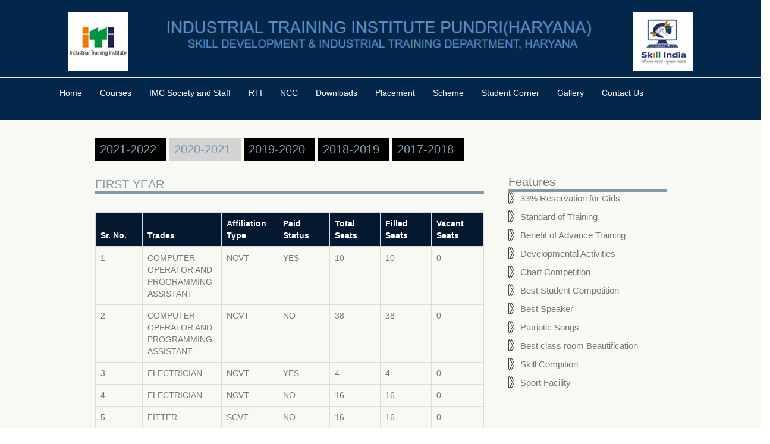

--- FILE ---
content_type: text/html; charset=utf-8
request_url: http://www.gitipundriboys.com/2021.aspx
body_size: 17799
content:


<!DOCTYPE html>

<html xmlns="http://www.w3.org/1999/xhtml">
<head><link rel="shortcut icon" href="images/demo/logoleft.png" /><title>
	Industrial Training Institute Pundri(Haryana)
</title><meta http-equiv="Content-Type" content="text/html; charset=UTF-8" /><link rel="stylesheet" href="layout/styles/layout.css" type="text/css" /><link href="css/bootstrap.min.css" rel="stylesheet" /><link href="css/bootstrap.css" rel="stylesheet" />
<script src="https://ajax.googleapis.com/ajax/libs/jquery/1.12.4/jquery.min.js"></script>
<script src="https://maxcdn.bootstrapcdn.com/bootstrap/3.3.7/js/bootstrap.min.js"></script>
<script type="text/javascript" src="layout/scripts/jquery.min.js"></script>
<!-- liteAccordion is Homepage Only -->


    
</head>
<body>
    <style>
        .img {
        
        border:4px solid #5f8ec0;
        
        }

    </style>


    <form method="post" action="./2021.aspx" id="form1">
<div class="aspNetHidden">
<input type="hidden" name="__VIEWSTATE" id="__VIEWSTATE" value="/wEPDwUKMTY1NDU2MTA1MmRkq8GYIx9WKeiwghdkcJEggFDsEmFb61SWPLHRvpVH/6s=" />
</div>

<div class="aspNetHidden">

	<input type="hidden" name="__VIEWSTATEGENERATOR" id="__VIEWSTATEGENERATOR" value="97BB0A4A" />
</div>


    <div>

        <div class="NO" style="background-color:#03274b;">
  <div class="container">
    <div class="col-md-2 col-sm-12">
      <h1><a href="default.aspx"><img src="images\demo\iti.png" alt="logo" style="margin:auto" class="img-responsive"/></a></h1>
      
    </div>
	<div class="col-md-8 col-xs-12" style="background-color:#03274b;">
				
                    <a href="default.aspx"><img src="images/main-logo.png" style="margin-top:25px" class="img-responsive" alt="logo"/></a>
	</div>
    <div class="col-md-2 col-sm-12">
		<a href="default.aspx"><img src="images/demo/skill.png" style="margin:auto; margin-top:20px" alt="logo" class="img-responsive"></a>
	</div>
  </div>
</div>
<!-- ####################################################################################################### -->
<div class="row" style="background-color:#03274b;">

           
    <nav class="navbar navbar-default" >
        <div class="container">
        <!-- Brand and toggle get grouped for better mobile display -->
        <div class="navbar-header">
            <button type="button" data-target="#navbarCollapse" data-toggle="collapse" class="navbar-toggle">
                <span class="sr-only">Toggle navigation</span>
                <span class="icon-bar"></span>
                <span class="icon-bar"></span>
                <span class="icon-bar"></span>
            </button>
            
        </div>
        <!-- Collection of nav links and other content for toggling -->
        <div id="navbarCollapse" class="collapse navbar-collapse" style="text-align:center">
            <ul class="nav navbar-nav">
                <li><a class="active" href="default.aspx">Home</a></li>
                <li><a href="2022.aspx">Courses</a></li>
                      <li><a href="imc.aspx">IMC Society and Staff</a>

                      </li><li ><a href="rti.aspx">RTI</a></li>
                 </li><li ><a href="NCC.aspx">NCC</a></li>
      <li><a href="downloads.aspx">Downloads</a></li>
                <li ><a href="Placement.aspx">Placement</a></li>
                <li ><a href="Scheme.aspx">Scheme</a></li>
                <li ><a href="student.aspx">Student Corner</a></li>
      <li ><a href="gallery.aspx">Gallery</a></li>
                
               
		      <li class="last"><a href="contact-us.aspx">Contact Us</a></li>
            </ul>
           
        </div>
    </div>
            </nav>

</div>
    
<!-- ####################################################################################################### -->

        
    <div class="wrapper row4">
  <div id="container" class="clear"> 
    <!-- ####################################################################################################### -->
     
      <div style="width:100%;height:60px;">
			   <div style="height:40px;width:120px;float:left;">
<a href="2022.aspx">	<h4 class="btn-primary" style="padding:8px; background-color:black">2021-2022</h4></a>
                  </div>
			  <div style="height:40px;width:120px;float:left;margin-left:5px;">
<a href="2021.aspx">	<h4 class="btn-primary" style="padding:8px; background-color:lightgrey">2020-2021</h4></a>
                  </div>
     
			  <div style="height:40px;width:120px;float:left;margin-left:5px;">
<a href="Courses.aspx">	<h4 class="btn-primary" style="padding:8px; background-color:black">2019-2020</h4></a>
                  </div>
			<div style="height:40px;width:120px;float:left;margin-left:5px;">
<a href="2019.aspx">	<h4 class="btn-primary" style="padding:8px; background-color:black">2018-2019 </h4> </a>
									
					</div>
			<div style="height:40px;width:120px;float:left;margin-left:5px;">
<a href="2018.aspx">	<h4 class="btn-primary" style="padding:8px; background-color:black">2017-2018 </h4> </a>
									
					</div>				
			
			
					
			
			</div>
      <!-- ############### -->
	 <div id="c2">
      <div class="fl_right2">
       <h2 class="title">First Year</h2>
        
        <div id="hpage_latestnews">
          
		  <table summary="Summary Here" cellpadding="0" cellspacing="0">
              <div class="table-responsive"><table id="location" class="table table-bordered"><thead><tr style="background-color:#5bc0de;color:white;"><th>Sr. No.</th><th>Trades</th><th>Affiliation Type</th><th>Paid Status</th><th>Total Seats</th><th>Filled Seats</th><th>Vacant Seats</th></tr></thead><tbody>
                  <tr><td>1</td><td>COMPUTER OPERATOR AND PROGRAMMING ASSISTANT</td><td>NCVT</td><td>YES</td><td>10</td><td>10</td><td>0</td></tr>
                  <tr><td>2</td><td>COMPUTER OPERATOR AND PROGRAMMING ASSISTANT</td><td>NCVT</td><td>NO</td><td>38</td><td>38</td><td>0</td></tr>
                  <tr><td>3</td><td>ELECTRICIAN</td><td>NCVT</td><td>YES</td><td>4</td><td>4</td><td>0</td></tr>
                  <tr><td>4</td><td>ELECTRICIAN</td><td>NCVT</td><td>NO</td><td>16</td><td>16</td><td>0</td></tr>
                  <tr><td>5</td><td>FITTER</td><td>SCVT</td><td>NO</td><td>16</td><td>16</td><td>0</td></tr>
                  <tr><td>6</td><td>FITTER</td><td>SCVT</td><td>YES</td><td>4</td><td>2</td><td>2</td></tr>
                  <tr><td>7</td><td>HEALTH SANITARY INSPECTOR</td><td>SCVT</td><td>NO</td><td>19</td><td>19</td><td>0</td></tr>
                   <tr><td>8</td><td>HEALTH SANITARY INSPECTOR</td><td>SCVT</td><td>YES</td><td>5</td><td>3</td><td>2</td></tr>
                  <tr><td>9</td><td>MACHINIST</td><td>NCVT</td><td>YES</td><td>8</td><td>1</td><td>7</td></tr>
                  <tr><td>10</td><td>MACHINIST</td><td>NCVT</td><td>NO</td><td>32</td><td>32</td><td>0</td></tr>
                  <tr><td>11</td><td>PAINTER GENERAL</td><td>NCVT</td><td>YES</td><td>4</td><td>1</td><td>3</td></tr>
                  <tr><td>12</td><td>PAINTER GENERAL</td><td>NCVT</td><td>NO</td><td>16</td><td>16</td><td>0</td></tr>
                  <tr><td>13</td><td>PLUMBER</td><td>NCVT</td><td>YES</td><td>10</td><td>1</td><td>9</td></tr>
                  <tr><td>14</td><td>PLUMBER</td><td>NCVT</td><td>NO</td><td>38</td><td>38</td><td>0</td></tr>
                  <tr><td>15</td><td>STENOGRAPHER &amp; SECRETARIAL ASSISTANT (HINDI)</td><td>NCVT</td><td>YES</td><td>10</td><td>10</td><td>0</td></tr>
                  <tr><td>16</td><td>STENOGRAPHER &amp; SECRETARIAL ASSISTANT (HINDI)</td><td>NCVT</td><td>NO</td><td>38</td><td>38</td><td>0</td></tr>
                  <tr><td>17</td><td>TURNER</td><td>NCVT</td><td>YES</td><td>8</td><td>0</td><td>8</td></tr>
                  <tr><td>18</td><td>TURNER</td><td>NCVT</td><td>NO</td><td>32</td><td>32</td><td>0</td></tr>
                  <tr><td>19</td><td>WELDER</td><td>NCVT</td><td>YES</td><td>16</td><td>1</td><td>15</td></tr>
                  <tr><td>20</td><td>WELDER</td><td>NCVT</td><td>NO</td><td>64</td><td>64</td><td>0</td></tr>
                  <tr><td>21</td><td>WIREMAN</td><td>NCVT</td><td>YES</td><td>4</td><td>4</td><td>0</td></tr>
                  <tr><td>22</td><td>WIREMAN</td><td>NCVT</td><td>NO</td><td>16</td><td>16</td><td>0</td></tr>
                 </tbody></table></div>
              <table summary="Summary Here" cellpadding="0" cellspacing="0">
        <thead>
          <tr>
            <th></th><th></th><th></th><th>Total</th>
            <th>408</th>
            <th>362</th>
            <th>46</th>
          </tr>

        </thead>
		</table>
        
              
	 <div class="fl_right2">
        
        <div id="Div1">
          
		  

	  
	 <div class="fl_right2">
        <h2 class="title">Second Year </h2>
		<div class="fl_right2">
       
		</div>
       
		</div>
	  
        </div>
	</div>
    </div>

            <div class="fl_right2">
        
		<div class="fl_right2">
        
		</div>
        <div id="Div3">
          
		  <table summary="Summary Here" cellpadding="0" cellspacing="0">
        <thead>
          <tr>
            <th>Name Of The Trades</th>
              <th>Affiliation Type</th>
            <th>Paid Status</th>
              <th>Total Seats</th>
              <th>Filled Seats</th>
              <th>Vacant Seats</th>
          </tr>
        </thead>
        <tbody>
          <tr class="light">
            <td>MACHINIST</td>
              <td>NCVT</td>
            <td>YES</td>
             <td>8</td>
            <td><center>1</center></td>
              <td>7</td>
          </tr>
             <tr class="dark">
            <td>MACHINIST</td>
                <td>NCVT</td>
            <td>NO</td>
             <td>32</td>
            <td><center>21</center></td>
              <td>11</td>  

             </tr>
            <tr class="light">
            <td>WIREMAN</td>
                <td>NCVT</td>
            <td>YES</td>
           <td>4</td>
          
            <td><center>3</center></td>
                <td>1</td>
          </tr>
            <tr class="dark">
            <td>WIREMAN</td>
                <td>NCVT</td>
            <td>NO</td>
            <td>16</td>
           <td><center>11</center></td>
            <td>5</td>
                
          </tr>
            <tr class="light">
            <td>TURNER</td>
             <td>NCVT</td>
            <td>YES</td>
            <td>8</td>
            <td><center>0</center></td>
                <td>8</td>
          </tr>
            <tr class="dark">
            <td>TURNER</td>
                <td>NCVT</td>
            <td>NO</td>
            <td>32</td>
            <td><center>24</center></td>
                <td>8</td>
          </tr>
            <tr class="light">
            <td>ELECTRICIAN</td>
             <td>NCVT</td>
            <td>YES</td>
            <td>4</td>
            <td><center>4</center></td>
                <td>0</td>
          </tr>
            <tr class="dark">
            <td>ELECTRICIAN</td>
             <td>NCVT</td>
            <td>NO</td>
            <td>16</td>
            <td><center>16</center></td>
                <td>0</td>
          </tr>
            <tr class="light">
            <td>PAINTER GENERAL</td>
            <td>NCVT</td>
            <td>YES</td>
            <td>4</td>
            <td><center>1</center></td>
              <td>3</td>
          </tr>
            <tr class="dark">
            <td>PAINTER GENERAL</td>
            <td>NCVT</td>
            <td>NO</td>
           <td>16</td>
            <td><center>11</center></td>
              <td>5</td> 
          </tr>
          
			</tbody>
						<table summary="Summary Here" cellpadding="0" cellspacing="0">
        <thead>
          <tr>
              <th></th>
              <th></th>
              <th></th>
            <th>Total</th>
            <th>140</th>
            <th>92</th>
            <th>48</th>
          </tr>

        </thead>
		</table>
		</table>
		</div>
		</div>
	  
        </div>
	
    
     
	<div id="n1"class="col-sm-12 col-xs-12" >
			<div id="n2">
						Features
			</div>
			
			<p style="font-size: 15px;"><img src="images/demo/nicon.png" alt="">33% Reservation for Girls</p>
			<p style="font-size: 15px;"><img src="images/demo/nicon.png" alt="">Standard of Training</p>
			<p style="font-size: 15px;"><img src="images/demo/nicon.png" alt="">Benefit of Advance Training</p>
			<p style="font-size: 15px;"><img src="images/demo/nicon.png" alt="">Developmental Activities</p>
			<p style="font-size: 15px;"><img src="images/demo/nicon.png" alt="">Chart Competition</p>
			<p style="font-size: 15px;"><img src="images/demo/nicon.png" alt="">Best Student Competition</p>
			<p style="font-size: 15px;"><img src="images/demo/nicon.png" alt="">Best Speaker</p>
			<p style="font-size: 15px;"><img src="images/demo/nicon.png" alt="">Patriotic Songs</p>
			<p style="font-size: 15px;"><img src="images/demo/nicon.png" alt="">Best class room Beautification</p>
			<p style="font-size: 15px;"><img src="images/demo/nicon.png" alt="">Skill Compition</p>
			<p style="font-size: 15px;"><img src="images/demo/nicon.png" alt="">Sport Facility</p>
			
	</div>
	</div>
	</div>
	
	
    <!-- ####################################################################################################### --> 
  </div>


        
    <footer class="footer1" style="background-color:#03274b">
<div class="container">

<div class="row"><!-- row -->
            
                <div class="col-lg-4 col-md-4"><!-- widgets column left -->
             
                       <div>
          <h3 style="color:white">Our Galore</h3>
      <img src="images/bharat.jpg"  />
        <br />
        <img src="images/beti.png"  style="padding-top:15px"/>
        
        </div>        
                      
                </div><!-- widgets column left end -->
                
                
                
                <div class="col-lg-4 col-md-4" ><!-- widgets column left -->
            
               
                    
                                <h3 class="title-widget" style="color:white"> Links</h3>
                                
                               
 									
                                   <a href="rti.aspx">RTI</a> <br />
                                    <a href="default.aspx">Home</a> <br />
                                    <a href="2022.aspx">Courses</a> <br />
                                    <a href="imc.aspx">IMC Society and Staff</a> <br />
                                    <a href="downloads.aspx">Downloads</a> <br />
                                     <a href="Placement.aspx">Placement</a> <br />
                                     <a href="Scheme.aspx">Scheme</a> <br />
                                    <a href="contact-us.aspx">Contact Us</a> <br />
                                    
                   
                         
                      
                </div><!-- widgets column left end -->
                

                
                <div class="col-lg-4 col-md-4"><!-- widgets column center -->
                
                   
                    
                        <ul class="list-unstyled clear-margins"><!-- widgets -->
                        
                        	<li class="widget-container widget_recent_news"><!-- widgets list -->
                    
                                <h3 class="title-widget" style="color:white">Contact Detail </h3>
                                
                                <div class="footerp"> 
                                
                                <h4 style="color:white" class="title-median">Near DAV Public School,Karnal Road,Pundri(Haryana)
Kaithal
136026</h4>
                                <p style="color:white"><b>Email id:</b> <a href="mailto:pundri.giti@gmail.com">pundri.giti@gmail.com</a></p>
                                <p style="color:white"><b>Tel: 01746-271221 </p>
    
  
                                </div>
                                
                             
                    		</li>
                          </ul>
                       </div>
                </div>
</div>
</footer>
<!--header-->



	<div class="container">

		<div class="row">

			<div class="col-xs-12 col-sm-6 col-md-6 col-lg-6">

				<div class="copyright">

					Copyright ? 2017 - All Rights Reserved

				</div>

			</div>

			<div class="col-xs-12 col-sm-6 col-md-6 col-lg-6">

				<div class="" style="float:right">

					 Developed By <a target="_blank" href="http://www.infonetgroup.org/">info-net</a>

				</div>

			</div>

		</div>

	</div>







    </div>
    </form>

    <script type="text/javascript" src="layout/scripts/liteaccordion-v2.2/js/liteaccordion.jquery.min.js"></script> 
<script type="text/javascript">
    $("#featured_slide").liteAccordion({
        theme: "os-tpl",
        containerWidth: 960, // fixed (px)
        containerHeight: 360, // fixed (px) - overall height of the slider
        headerWidth: 48, // fixed (px) - slide spine title
        firstSlide: 1, // displays slide (n) on page load
        activateOn: "click", // click or mouseover
        autoPlay: false, // automatically cycle through slides
        pauseOnHover: true, // pause slides on hover
        rounded: false, // square or rounded corners
        enumerateSlides: true, // put numbers on slides
        slideSpeed: 800, // slide animation speed
        cycleSpeed: 6000, // time between slide cycles
    });
</script>
</body>
</html>


--- FILE ---
content_type: text/css
request_url: http://www.gitipundriboys.com/layout/styles/layout.css
body_size: 8882
content:
@charset "utf-8";
/*
Template Name: Education Time
Author: <a href="http://www.os-templates.com/">OS Templates</a>
Author URI: http://www.os-templates.com/
Licence: Free to use under our free template licence terms
Licence URI: http://www.os-templates.com/template-terms
File: Layout CSS
*/

@import url("navi.css");
@import url("forms.css");
@import url("tables.css");
@import url("homepage.css");
@import url("gallery.css");

html{overflow-y:scroll;}
body{margin:0; padding:0; font-size:13px; font-family:"Helvetica Neue",Helvetica,Arial,sans-serif; color:#F8F8F2; background-color:#03274B;}

.justify{text-align:justify;}
.bold{font-weight:bold;}
.center{text-align:center;}
.right{text-align:right;}
.nostart{margin:0; padding:0; list-style-type:none;}

.clear:after{content:"."; display:block; height:0; clear:both; visibility:hidden; line-height:0;}
.clear{display:inline-block;}
html[xmlns] .clear{display:block;}
* html .clear{height:1%;}

a{outline:none; text-decoration:none;}

.fl_left, .imgl{float:left;background-image:"D:\GITI Pundri Boys\Education Time Free Website Template - Free-CSS.com\education-time\images\demo\iti.png";}
.fl_right, .imgr{float:right;margin-top:7px;}
.fl_right1, .imgr{float:right;display:none;}
img{margin:0; padding:0; border:none;}
.imgholder, .imgl, .imgr{padding:4px; border:1px solid #D7DBE0;}
.imgl{margin:0 15px 15px 0; clear:left;}
.imgr{margin:0 0 15px 15px; clear:right;}
.fl_right2, .imgl{float:left;margin-top:7px;width:100%;}
#c2 {width:654px;height:auto;float:left;}
#n1{height:490px;    width: 280px;float: right;margin-left:15px;}
#n2{font-size:20px;border-bottom: 5px solid #8199A9;height:31px;width:267px;}
#n1 p  img{height:20px;width:20px;    float: left;padding: 0px 10px 0px 0px;}
#n11{height:190px;width:350px;float:left;margin-left:15px;}
#n11 p  img{height:20px;width:20px;}
#pheader{height:30px;width:100%;float:left;margin-top:40px;margin-left:10px;border-bottom:2px solid #8199A9;}
#pfoto1{height:150px;width:200px;float:left;padding:5px;margin-top:10px;margin-left:10px;}
#pfoto1 img{height:150px;width:200px;}
#pfoto2{height:100px;width:100px;float:left;padding:5px;margin-top:10px;margin-left:10px;}
#pfoto3{height:100px;width:150px;float:left;padding:5px;margin-top:10px;margin-left:10px;}
#pfoto2 img{height:100px;width:100px;}

#pfoto4{height:150px;width:150px;float:left;padding:5px;margin-top:10px;margin-left:10px;}
#pfoto4 img{height:150px;width:150px;}

#gmargin {height:186px;float:left;width:185px;margin:15px 0px 0px 30px;border:10px solid #8199A9}
#gimg{height:140px;width:165px;}
#gmargin div img{height:140px;width:185px;}
#gtext{height:30px;width:165px;}
/* ----------------------------------------------Wrapper------------------------------------- */

div.wrapper{display:block; width:100%; text-align:left;}

div.wrapper h1, div.wrapper h2, div.wrapper h3, div.wrapper h4, div.wrapper h5, div.wrapper h6{margin:0 0 15px 0; padding:0; font-size:20px; font-weight:normal; line-height:normal;}
.row1{color:#5F8EC2; background-color:#03274B;}
.row1 a{color:#F8F9F3; background-color:#03274B;}
.row2{color:#F8F9F3; background-color:#072C53; border-top:1px solid #2B4D71; border-bottom:1px solid #2B4D71;}
.row3{color:#777777; background:url("images/featured_slide_bg.gif") top left repeat-x #F8F9F3;}

.row4{color:#777777; background-color:#F8F9F3; border-bottom:2px solid #03274B;}
.row5{padding:50px 0 30px 0; border-top:1px solid #F8F9F3;}

/* ----------------------------------------------Generalise------------------------------------- */

#header, #featured_slide, #container, #footer, #copyright{display:block; position:relative; width:960px; margin:0 auto;}

/* ----------------------------------------------Header------------------------------------- */

#header{padding:25px 0 30px 0;}
#header h1, #header p, #header ul{margin:0; padding:0; list-style:none; line-height:normal;}
#header h1{font-size:36px; font-variant:small-caps;}
#header p{margin-top:4px;}

/* ----------------------------------------------Content------------------------------------- */

#container{padding:30px 0;}
#container h1, #container h2, #container h3, #container h4, #container h5, #container h6{color:#8199A9; background-color:#F8F9F3;}
#container a{color:#591F58; background-color:#F8F9F3;}
.title{display:block; width:100%; margin:0 0 20px 0;    font-weight: bold; padding:0 0 8px 0; font-size:14px; text-transform:uppercase; border-bottom:5px solid #8199A9;}
#content{display:block; float:left; width:630px;}

/* Comments */

#comments{margin-bottom:40px;}
#comments .commentlist{margin:0; padding:0;}
#comments .commentlist ul{margin:0; padding:0; list-style:none;}
#comments .commentlist li.comment_odd, #comments .commentlist li.comment_even{margin:0 0 10px 0; padding:15px; list-style:none;}
#comments .commentlist li.comment_odd{color:#666666; background-color:#F7F7F7;}
#comments .commentlist li.comment_odd a{color:#591F58; background-color:#F7F7F7;}
#comments .commentlist li.comment_even{color:#666666; background-color:#E8E8E8;}
#comments .commentlist li.comment_even a{color:#591F58; background-color:#E8E8E8;}
#comments .commentlist .author .name{font-weight:bold;}
#comments .commentlist .submitdate{font-size:smaller;}
#comments .commentlist p{margin:10px 5px 10px 0; padding:0; font-weight:normal; text-transform:none;}
#comments .commentlist li .avatar{float:right; border:1px solid #EEEEEE; margin:0 0 0 10px;}

/* ----------------------------------------------Column------------------------------------- */

#column{display:block; float:right; width:300px;}
#column .holder, #column #featured{display:block; width:300px; margin-bottom:20px;}
#column .holder h2.title{display:block; width:100%; height:65px; margin:0; padding:15px 0 0 0; font-size:20px; text-transform:none; line-height:normal; border-bottom:1px dotted #999999;}
#column .holder h2.title img{float:left; margin:-15px 8px 0 0; padding:5px; border:1px solid #999999;}
#column div.imgholder{display:block; width:290px; margin:0 0 10px 0;}
#column .holder p.readmore{display:block; width:100%; font-weight:bold; text-align:right; line-height:normal;}

/* Featured Block */

#column #featured ul, #column #featured h2, #column #featured p{margin:0; padding:0; list-style:none; color:#666666; background-color:#F7F7F7;}
#column #featured a{color:#591F58; background-color:#F7F7F7;}
#column #featured li{display:block; width:250px; margin:0; padding:20px 25px; color:#666666; background-color:#F7F7F7;}
#column #featured li p.imgholder{display:block; width:240px; height:90px; margin:20px 0 15px 0;}
#column #featured li h2{margin:0; padding:0 0 8px 0; font-weight:normal; font-family:Georgia, "Times New Roman", Times, serif; line-height:normal; border-bottom:1px dotted #999999;}
#container #column .readmore a{display:block; width:100%; margin-top:15px; height:auto; padding-left:0; font-weight:bold; text-align:right; line-height:normal; background:none;}
#column .latestnews{display:block; width:100%; margin:0; padding:0; list-style:none;}
#column .latestnews li{display:block; width:100%; height:99px; margin:0 0 11px 0; padding:0 0 21px 0; border-bottom:1px dotted #C7C5C8; overflow:hidden;}
#column .latestnews li.last{margin-bottom:0;}
#column .latestnews p{display:inline;}
#column .latestnews img{float:left; margin:0 10px 0 0; padding:4px; border:1px solid #C7C5C8; clear:left;}

/* ----------------------------------------------Footer------------------------------------- */

#footer{line-height:2em; background:url("images/footer_bg.gif") 380px 0 repeat-y;}
#footer, #footer a{color:#F8F8F2; background-color:#03274B;}
#footer h2, #footer p, #footer ul, #footer a, #footer address{margin:0; padding:0; font-weight:normal; list-style:none; font-style:normal;}
#footer h2{margin:0 0 30px 0; padding:0; font-size:22px; color:#7F99A9; background-color:#03274B;}
#footer .foot_contact{display:block; float:left; width:380px; margin:0 40px 0 0; padding:0;}
#footer .foot_contact address{margin-bottom:30px;}
#footer .footbox{display:block; float:left; width:260px; margin:0 15px 0 0; padding:0; font-size:12px;}
#footer .last a img{height:20px; width:20px;margin-left:5px;}
#footer .footbox h2{margin-bottom:20px; font-size:14px; text-transform:uppercase;}
#footer .last{margin:0;}

/* ----------------------------------------------Copyright------------------------------------- */

#copyright{padding:15px 0; border-top:1px solid #2B4D71;}
#copyright p{margin:0; padding:0;}
#copyright, #copyright a{color:#7F99A9; background-color:#03274B;}

.front_title
{
    height:70px;float:left;width:740px;font-size: 28px;margin: 30px 0px 0px 10px;
}
.front_title1
{
    height:70px;float:left;width:740px;font-size: 21px;margin: 30px 0px 0px 10px;
}

--- FILE ---
content_type: text/css
request_url: http://www.gitipundriboys.com/layout/styles/navi.css
body_size: 3668
content:
@charset "utf-8";
/*
Template Name: Education Time
Author: <a href="http://www.os-templates.com/">OS Templates</a>
Author URI: http://www.os-templates.com/
Licence: Free to use under our free template licence terms
Licence URI: http://www.os-templates.com/template-terms
File: Navigation CSS
*/

#topnav{display:block; position:relative; width:960px; margin:0 auto; font-size:12px;font-size:13px; font-family:"Helvetica Neue",Helvetica,Arial,sans-serif; z-index:1000;}
#topnav ul, #topnav li{margin:0; padding:0; list-style:none;}
#topnav li{float:left; margin-right:30px;}
#topnav li li{margin-right:0;}
#topnav li a:link, #topnav li a:visited, #topnav li a:hover{display:block; margin:0; padding:15px 0; color:#F8F9F3; background-color:#072C53; text-transform:uppercase;}
#topnav ul ul li a:link, #topnav ul ul li a:visited{border:none;}
#topnav li a:hover, #topnav li.active a{color:#5F8EC2; background:url("images/topnav_a.gif") top center no-repeat #072C53;}
#topnav li li a:link, #topnav li li a:visited{width:150px; float:none; margin:0; padding:7px 10px; font-size:12px; font-weight:normal; color:#F8F9F3; background-color:#072C53; background-image:none; border:none;}
#topnav li li a:hover{color:#5F8EC2; background-color:#072C53;}
#topnav ul ul{z-index:9999; position:absolute; left:-999em; height:auto; width:170px; border-left:1px solid #2B4D71; border-bottom:1px solid #2B4D71;}
#topnav ul ul a{width:140px;}
#topnav li:hover ul{left:auto;}
#topnav li:hover{position:static;}
#topnav li.last{margin-right:0;}

/* ----------------------------------------------Column Navigation------------------------------------- */

#column .subnav{display:block; width:250px; padding:25px; background-color:#F7F7F7; margin-bottom:30px;}
#column .subnav h2{margin:0 0 20px 0; padding:0 0 14px 0; font-size:20px; font-weight:normal; font-family:Georgia, "Times New Roman", Times, serif; color:#8199A9; background-color:#F7F7F7; line-height:normal; border-bottom:1px dotted #666666;}
#column .subnav ul{margin:0; padding:0; list-style:none;}
#column .subnav li{margin:0 0 3px 0; padding:0;}
#column .subnav ul ul, #column .subnav ul ul ul, #column .subnav ul ul ul ul, #column .subnav ul ul ul ul ul{border-top:none; padding-top:0;}
#column .subnav a{display:block; margin:0; padding:5px 10px 5px 20px; color:#666666; background:url("images/purple_file.gif") no-repeat 10px center #F7F7F7; text-decoration:none; border-bottom:1px dotted #666666;}
#column .subnav a:hover{color:#591F58; background-color:#F7F7F7;}
#column .subnav ul ul a, #column .subnav ul ul ul a, #column .subnav ul ul ul ul a, #column .subnav ul ul ul ul ul a{background:url("images/black_file.gif") no-repeat #F7F7F7;}
#column .subnav ul ul a{padding-left:40px; background-position:30px center;}
#column .subnav ul ul ul a{padding-left:50px; background-position:40px center;}
#column .subnav ul ul ul ul a{padding-left:60px; background-position:50px center;}
#column .subnav ul ul ul ul ul a{padding-left:70px; background-position:60px center;}

/* ----------------------------------------------Pagination------------------------------------- */

.pagination{display:block; width:100%; text-align:center; clear:both;}
.pagination ul{margin:0; padding:0; list-style:none;}
.pagination li{display:inline;}
.pagination .next{margin:0;}
.pagination a{display:inline-block; padding:2px 5px 3px 5px; margin:0 2px 0 0; border:1px solid #D8D9DE;}
.pagination .current, .pagination .splitter{padding:6px; margin:0 2px 0 0;}
.wrapper .pagination a:hover, .pagination .current, .pagination .splitter{color:#9B9B9B; background-color:#F8F9F3;}

--- FILE ---
content_type: text/css
request_url: http://www.gitipundriboys.com/layout/styles/forms.css
body_size: 2112
content:
@charset "utf-8";
/*
Template Name: Education Time
Author: <a href="http://www.os-templates.com/">OS Templates</a>
Author URI: http://www.os-templates.com/
Licence: Free to use under our free template licence terms
Licence URI: http://www.os-templates.com/template-terms
File: Forms CSS
*/

form, fieldset, legend{margin:0; padding:0; border:none;}
legend{display:none;}
input, textarea, select{font-size:12px; font-family:Georgia, "Times New Roman", Times, serif;}

/* ----------------------------------------------Search Form------------------------------------- */

#login{float:right; width:380px; margin:8px 0 0 0; padding:0;}
#login div{float:left; margin:8px 0 0 10px; font-size:11px; text-transform:uppercase;}
#login input{display:block; float:right; width:165px; height:20px; margin:0 0 10px 10px; padding:0 5px 0 10px; color:#5F8EC2; background:url("images/form_input_long.gif") 0 0 no-repeat #2B4D71; border:none;}
#login input#signin{width:80px; height:20px; margin:0; padding:0; cursor:pointer; background:none; float:right;}

/* ----------------------------------------------Forms in Content Area------------------------------------- */

#container #respond{display:block; width:100%;}
#container #respond input{width:170px; padding:2px; border:1px solid #CCCCCC; margin:5px 5px 0 0;}
#container #respond textarea{width:98%; border:1px solid #CCCCCC; padding:2px; overflow:auto;}
#container #respond p{margin:5px 0;}
#container #respond #submit, #container #respond #reset{margin:0; padding:5px; color:#666666; background-color:#F7F7F7; border:1px solid #CCCCCC; cursor:pointer;}

/* ----------------------------------------------Homepage Newsletter------------------------------------- */

#homepage input#newsletter{display:block; float:left; width:240px; height:30px; margin:0; padding:0 10px; color:#F8F9F3; background:url("images/newsletter_form.gif") 0 0 no-repeat#2B4D71; border:none;}
#homepage input#subscribe{width:100px; height:30px; float:left; margin:0 0 0 20px; padding:0; cursor:pointer;}
#homepage .form_hint{font-size:11px;}

--- FILE ---
content_type: text/css
request_url: http://www.gitipundriboys.com/layout/styles/tables.css
body_size: 999
content:
@charset "utf-8";
/*
Template Name: Education Time
Author: <a href="http://www.os-templates.com/">OS Templates</a>
Author URI: http://www.os-templates.com/
Licence: Free to use under our free template licence terms
Licence URI: http://www.os-templates.com/template-terms
File: Tables CSS
*/

table{width:100%; border-collapse:collapse; table-layout:auto; vertical-align:top; margin-bottom:15px; border:1px solid #CCCCCC;}
table thead th{color:#FFFFFF; background-color:#04182F; border:1px solid #CCCCCC;width:100px; border-collapse:collapse; text-align:center; table-layout:auto; vertical-align:middle;}
table tbody td{vertical-align:top; border-collapse:collapse; border-left:1px solid #CCCCCC; border-right:1px solid #CCCCCC;}
table thead th, table tbody td{text-align:left; border-collapse:collapse;    padding: 11px 31px 11px 10px;}
table tbody tr.light{color:#666666; background-color:#F7F7F7;}
table tbody tr.dark{color:#666666; background-color:#E8E8E8;}

--- FILE ---
content_type: text/css
request_url: http://www.gitipundriboys.com/layout/styles/homepage.css
body_size: 3677
content:
@charset "utf-8";
/*
Template Name: Education Time
Author: <a href="http://www.os-templates.com/">OS Templates</a>
Author URI: http://www.os-templates.com/
Licence: Free to use under our free template licence terms
Licence URI: http://www.os-templates.com/template-terms
File: Homepage CSS
*/

#homepage{display:block; width:100%; line-height:1.6em;}

/* ----------------------------------------------Generalise------------------------------------- */

#hpage_quicklinks ul, #hpage_gallery ul, #hpage_socialize ul, #hpage_latestnews ul, #hpage_specials ul{margin:0; padding:0; list-style:none;}

/* ----------------------------------------------Left Column------------------------------------- */

#homepage .fl_left{display:block; width:380px;}

/* ----------------------------------------------Featured Slider------------------------------------- */

#featured_slide{height:360px; padding-top:30px;}

/* ----------------------------------------------Quick Links------------------------------------- */

#hpage_quicklinks{margin-bottom:0px;}
#hpage_quicklinks li{display:block; float:left; width:180px; margin-bottom:3px; padding:0 10px 0 0;}
#hpage_quicklinks li a{display:block; padding-left:10px; background:url("images/arrow.gif") left center no-repeat;}
#hpage_quicklinks li a:hover{color:#591F58; background-color:#E9EBED;}
#pfoto{height:150px;float:left;width:175px;}
#hpage_quicklinks div img{height:143px;width:175px;}
#pname{height:150px;width:200px;margin-left:5px;float:left;}
#pmsg{height:300px;width:350px;float:clear both;float:left;text-align:justify;}

/* ----------------------------------------------Gallery Images------------------------------------- */

#hpage_gallery{margin:0 0 20px 0;}
#hpage_gallery li{display:block; float:left; width:185px; height:140px; margin:0 10px 10px 0;}
#hpage_gallery li.last{margin-right:0;}
#hpage_gallery a{display:block; padding:4px; border:1px solid #D7DBE0;}
#hpage_gallery a:hover{color:#591F58; background-color:#8199A9;}

/* ----------------------------------------------Socialize------------------------------------- */

#hpage_socialize{}
#hpage_socialize span{display:inline-block; width:80px; font-weight:bold;}

/* ----------------------------------------------Right Column------------------------------------- */

#homepage .fl_right{display:block; width:960px;}

/* ----------------------------------------------Latest News------------------------------------- */

#hpage_latestnews{display:block; width:100%; margin-bottom:30px;}
#hpage_latestnews ul, #hpage_latestnews li{display:block; width:100%; margin:0; padding:0; list-style:none;}
#hpage_latestnews .latestnews{display:block;  width:100%;border-bottom:1px solid #D7DBE0; margin:0; padding:0;}
#hpage_latestnews .imgl{margin:0;}
#hpage_latestnews marquee ul li a img{height:20px;width:20px;}
#n1 marquee ul li p  img{height:20px;width:20px;}
#hpage_latestnews p.readmore{display:block; width:100%; clear:both; margin:0 0 20px 0; padding:0 0 15px 0; border-bottom:1px solid #D7DBE0; text-align:right;}

/* ----------------------------------------------Specials------------------------------------- */

#hpage_specials{display:block; width:100%;}
#hpage_specials div ul li a img{    height: 16px;
    width: 18px;
    padding: 0px 6px 0px 1px;float: left;}
#hpage_specials li{display:block; float:left; width:260px; margin:0 15px 0 0;}
#hpage_specials li.last{margin-left:30px;}
#hpage_specials .last p a img{height:210px;width:260px;}
#hpage_specials .box{ width:260px; margin-bottom:10px; padding-bottom:10px; height:150px;border-bottom:1px solid #D7DBE0;}

--- FILE ---
content_type: text/css
request_url: http://www.gitipundriboys.com/layout/styles/gallery.css
body_size: 748
content:
@charset "utf-8";
/*
Template Name: Education Time
Author: <a href="http://www.os-templates.com/">OS Templates</a>
Author URI: http://www.os-templates.com/
Licence: Free to use under our free template licence terms
Licence URI: http://www.os-templates.com/template-terms
File: Gallery CSS
*/

#gallery{display:block; width:100%; line-height:1.6em;}
#gallery .gallerycontainer{display:block; width:100%; margin-bottom:30px; padding:0 0 20px 0; border-bottom:1px solid #D7DBE0;}
#gallery .gallerycontainer .fl_left{width:300px;}
#gallery .gallerycontainer .fl_right{width:630px;}
#gallery ul{margin:0; padding:0; list-style:none;}
#gallery li{float:left; margin:0 10px 10px 0;}
#gallery li.last{margin-right:0;}